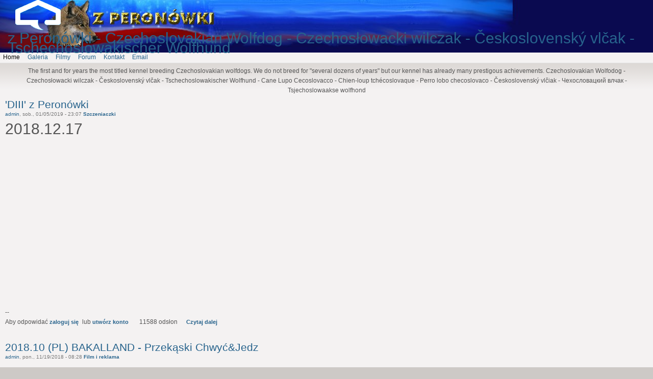

--- FILE ---
content_type: text/html; charset=utf-8
request_url: http://czechoslovakianwolfdog.com/site/pl/node?page=4
body_size: 3869
content:
<!DOCTYPE html PUBLIC "-//W3C//DTD XHTML 1.0 Strict//EN"
  "http://www.w3.org/TR/xhtml1/DTD/xhtml1-strict.dtd">
<html xmlns="http://www.w3.org/1999/xhtml" xml:lang="pl" lang="pl" dir="ltr">

<head>
<meta http-equiv="Content-Type" content="text/html; charset=utf-8" />
  <meta http-equiv="Content-Type" content="text/html; charset=utf-8" />
<link rel="alternate" type="application/rss+xml" title="z Peronówki - Czechoslovakian Wolfdog - Czechosłowacki wilczak - Československý vlčak - Tschechoslowakischer Wolfhund RSS" href="http://www.zperonowki.com/site/pl/rss.xml" />
<link rel="shortcut icon" href="/site/themes/waffles/favicon.ico" type="image/x-icon" />
<script type="text/javascript" src="http://www.google.com/jsapi"></script>
<script type="text/javascript" src="http://x.translateth.is/translate-this.js"></script>
  <title>z Peronówki - Czechoslovakian Wolfdog - Czechosłowacki wilczak - Československý vlčak - Tschechoslowakischer Wolfhund | Breeding high quality Czechoslovakian Wolfdogs for work and shows.</title>
  <link type="text/css" rel="stylesheet" media="all" href="/site/sites/default/files/css/css_1cc328c0036360348f9e24fbb5fd6948.css" />
  <script type="text/javascript" src="/site/sites/default/files/js/js_94386108d0f0b637c2ecbe3a88fba021.js"></script>
<script type="text/javascript">
<!--//--><![CDATA[//><!--
jQuery.extend(Drupal.settings, { "basePath": "/site/", "langDropdown": { "jsWidget": { "visibleRows": 5, "rowHeight": 23, "animStyle": "slideDown", "mainCSS": "dd_after" } }, "CToolsUrlIsAjaxTrusted": { "/site/pl/node?page=4": true, "/site/pl/node?destination=node%3Fpage%3D4": true } });
//--><!]]>
</script>
<script type="text/javascript">
<!--//--><![CDATA[//><!--
var jq = jQuery.noConflict();
//--><!]]>
</script>
<script type="text/javascript">
<!--//--><![CDATA[//><!--
var base_path = "http://www.zperonowki.com/site/";
//--><!]]>
</script>
<script type="text/javascript">
<!--//--><![CDATA[//><!--
TranslateThis({
    undoText : 'Undo &raquo;',panelText : 'Translate into:',moreText : '36 more languages &raquo;',busyText : 'Translating page...',cancelText : 'cancel'
  });
//--><!]]>
</script>
  <script type="text/javascript"> </script>
</head>
<body class="front not-logged-in page-node no-sidebars i18n-pl">
  <div id="page">
    <div id="header">
      <div id="logo-title">

                  <a href="/site/pl" title="Strona główna" rel="home" id="logo">
            <img src="/site/themes/waffles/logo.png" alt="Strona główna" />
          </a>
        
        <div id="name-and-slogan">
                      <h1 id="site-name">
              <a href="/site/pl" title="Strona główna" rel="home"><span>z Peronówki - Czechoslovakian Wolfdog - Czechosłowacki wilczak - Československý vlčak - Tschechoslowakischer Wolfhund</span></a>
            </h1>
          
                  </div> <!-- /name-and-slogan -->
      </div> <!-- /logo-title -->

      
      
    </div> <!-- /header -->

    <div id="container" class="clear-block">

      <div id="navigation" class="menu withprimary ">
                  <div id="primary" class="clear-block">
            <ul class="links primary-links"><li class="menu-290 active-trail first active"><a href="/site/pl" title="" class="active">Home</a></li>
<li class="menu-208"><a href="/site/pl/gallery" title="">Galeria</a></li>
<li class="menu-253"><a href="/site/pl/taxonomy/term/177" title="">Filmy</a></li>
<li class="menu-185"><a href="/site/pl/forum" title="">Forum</a></li>
<li class="menu-291"><a href="/site/pl/taxonomy/term/191" title="">Kontakt</a></li>
<li class="menu-161 last"><a href="/site/pl/contact" title="">Email</a></li>
</ul>          </div>
        
              </div> <!-- /navigation -->

      
      <div id="main" class="column"><div id="main-squeeze">
                <div id="mission">The first and for years the most titled kennel breeding Czechoslovakian wolfdogs. We do not breed for "several dozens of years" but our kennel has already many prestigous achievements.

Czechoslovakian Wolfodog - Czechosłowacki wilczak - Československý vlčak - Tschechoslowakischer Wolfhund - Cane Lupo Cecoslovacco - Chien-loup tchécoslovaque - Perro lobo checoslovaco - Československý vlčiak - Чехословацкий влчак - Tsjechoslowaakse wolfhond</div>
        <div id="content">
                                                  <div id="content-content" class="clear-block">
            <div id="node-5394" class="node clear-block">


  <h2><a href="/site/pl/node/5394" title="&#039;DIII&#039; z Peronówki">&#039;DIII&#039; z Peronówki</a></h2>

  <div class="meta">
      <span class="submitted"><a href="/site/pl/user/1" title="Wyświetla profil użytkownika.">admin</a>, sob., 01/05/2019 - 23:07</span>
  
      <div class="terms terms-inline"><ul class="links inline"><li class="taxonomy_term_182 first last"><a href="/site/pl/taxonomy/term/182" rel="tag" title="">Szczeniaczki</a></li>
</ul></div>
    </div>

  <div class="content">
     <p><h1 id="watch-headline-title">
    <span dir="ltr" id="eow-title" title="2018.12.17 - 'DIII' z Peronówki">2018.12.17</span></h1>
</p><p><iframe width="560" height="315" src="" frameborder="0" allow="autoplay; encrypted-media" allowfullscreen></iframe><br /></p>-- <br />   </div>

  <ul class="links inline"><li class="comment_forbidden first"><span>Aby odpowidać <a href="/site/pl/user/login?destination=comment%2Freply%2F5394%23comment-form">zaloguj się</a> lub <a href="/site/pl/user/register?destination=comment%2Freply%2F5394%23comment-form">utwórz konto</a></span></li>
<li class="statistics_counter"><span>11588 odsłon</span></li>
<li class="node_read_more last"><a href="/site/pl/node/5394" title="Wyświetla dalszą część wpisu &#039;DIII&#039; z Peronówki.">Czytaj dalej</a></li>
</ul></div><div id="node-5384" class="node clear-block">


  <h2><a href="/site/pl/node/5384" title="2018.10 (PL)  BAKALLAND - Przekąski Chwyć&amp;Jedz">2018.10 (PL)  BAKALLAND - Przekąski Chwyć&amp;Jedz</a></h2>

  <div class="meta">
      <span class="submitted"><a href="/site/pl/user/1" title="Wyświetla profil użytkownika.">admin</a>, pon., 11/19/2018 - 08:28</span>
  
      <div class="terms terms-inline"><ul class="links inline"><li class="taxonomy_term_185 first last"><a href="/site/pl/taxonomy/term/185" rel="tag" title="">Film i reklama</a></li>
</ul></div>
    </div>

  <div class="content">
     <p><iframe width="560" height="315" src="https://www.youtube.com/embed/3GmuYjbJCHE" frameborder="0" allow="accelerometer; autoplay; clipboard-write; encrypted-media; gyroscope; picture-in-picture" allowfullscreen></iframe><br />Nybbas II z Peronówki</p><br />   </div>

  <ul class="links inline"><li class="comment_forbidden first"><span>Aby odpowidać <a href="/site/pl/user/login?destination=comment%2Freply%2F5384%23comment-form">zaloguj się</a> lub <a href="/site/pl/user/register?destination=comment%2Freply%2F5384%23comment-form">utwórz konto</a></span></li>
<li class="statistics_counter last"><span>12919 odsłon</span></li>
</ul></div><div id="node-5383" class="node clear-block">


  <h2><a href="/site/pl/node/5383" title="2018.08 (PL)  FREEDOM-WOLF EDITION - by Martyna Wojciechowska">2018.08 (PL)  FREEDOM-WOLF EDITION - by Martyna Wojciechowska</a></h2>

  <div class="meta">
      <span class="submitted"><a href="/site/pl/user/1" title="Wyświetla profil użytkownika.">admin</a>, wt., 08/14/2018 - 16:44</span>
  
      <div class="terms terms-inline"><ul class="links inline"><li class="taxonomy_term_185 first last"><a href="/site/pl/taxonomy/term/185" rel="tag" title="">Film i reklama</a></li>
</ul></div>
    </div>

  <div class="content">
     <p><iframe width="560" height="315" src="https://www.youtube.com/embed/HDprGR042O0" frameborder="0" allow="autoplay; encrypted-media" allowfullscreen></iframe><br />Jabberwock z Peronówki & Morrigan z Peronówki & Anarchia Lalinok</p><br />   </div>

  <ul class="links inline"><li class="comment_forbidden first"><span>Aby odpowidać <a href="/site/pl/user/login?destination=comment%2Freply%2F5383%23comment-form">zaloguj się</a> lub <a href="/site/pl/user/register?destination=comment%2Freply%2F5383%23comment-form">utwórz konto</a></span></li>
<li class="statistics_counter last"><span>12449 odsłon</span></li>
</ul></div><div id="node-5380" class="node clear-block">


  <h2><a href="/site/pl/node/5380" title="2018.06 (DE)  POWERWOLF - Fire &amp; Forgive">2018.06 (DE)  POWERWOLF - Fire &amp; Forgive</a></h2>

  <div class="meta">
      <span class="submitted"><a href="/site/pl/user/164" title="Wyświetla profil użytkownika.">Gia</a>, pon., 06/25/2018 - 17:13</span>
  
      <div class="terms terms-inline"><ul class="links inline"><li class="taxonomy_term_308 first"><a href="/site/pl/taxonomy/term/308" rel="tag" title="K-lee Vornja z Peronówki">K-lee Vornja</a></li>
<li class="taxonomy_term_185 last"><a href="/site/pl/taxonomy/term/185" rel="tag" title="">Film i reklama</a></li>
</ul></div>
    </div>

  <div class="content">
     <p><iframe width="560" height="315" src="https://www.youtube.com/embed/Xmr6iscmd1g" frameborder="0" allow="autoplay; encrypted-media" allowfullscreen></iframe><br />K-lee Vornja z Peronówki</p><br />   </div>

  <ul class="links inline"><li class="comment_forbidden first"><span>Aby odpowidać <a href="/site/pl/user/login?destination=comment%2Freply%2F5380%23comment-form">zaloguj się</a> lub <a href="/site/pl/user/register?destination=comment%2Freply%2F5380%23comment-form">utwórz konto</a></span></li>
<li class="statistics_counter last"><span>13057 odsłon</span></li>
</ul></div><div id="node-5379" class="node clear-block">


  <h2><a href="/site/pl/node/5379" title="2018.06 (PL) Blue Cafe - Niebo">2018.06 (PL) Blue Cafe - Niebo</a></h2>

  <div class="meta">
      <span class="submitted"><a href="/site/pl/user/164" title="Wyświetla profil użytkownika.">Gia</a>, pon., 06/25/2018 - 15:17</span>
  
      <div class="terms terms-inline"><ul class="links inline"><li class="taxonomy_term_308 first"><a href="/site/pl/taxonomy/term/308" rel="tag" title="K-lee Vornja z Peronówki">K-lee Vornja</a></li>
<li class="taxonomy_term_185 last"><a href="/site/pl/taxonomy/term/185" rel="tag" title="">Film i reklama</a></li>
</ul></div>
    </div>

  <div class="content">
     <p><iframe width="560" height="315" src="https://www.youtube.com/embed/EO7Km2Nb0Ig" frameborder="0" allow="autoplay; encrypted-media" allowfullscreen></iframe><br />K-lee Vornja z Peronówki</p><br />   </div>

  <ul class="links inline"><li class="comment_forbidden first"><span>Aby odpowidać <a href="/site/pl/user/login?destination=comment%2Freply%2F5379%23comment-form">zaloguj się</a> lub <a href="/site/pl/user/register?destination=comment%2Freply%2F5379%23comment-form">utwórz konto</a></span></li>
<li class="statistics_counter last"><span>12263 odsłony</span></li>
</ul></div><div id="node-5369" class="node clear-block">


  <h2><a href="/site/pl/node/5369" title="&#039;CIII&#039; z Peronówki">&#039;CIII&#039; z Peronówki</a></h2>

  <div class="meta">
      <span class="submitted"><a href="/site/pl/user/1" title="Wyświetla profil użytkownika.">admin</a>, czw., 05/10/2018 - 16:10</span>
  
      <div class="terms terms-inline"><ul class="links inline"><li class="taxonomy_term_182 first last"><a href="/site/pl/taxonomy/term/182" rel="tag" title="">Szczeniaczki</a></li>
</ul></div>
    </div>

  <div class="content">
     <p><h1 id="watch-headline-title">
    <span dir="ltr" id="eow-title" title="2018.05.05 - 'CIII' z Peronówki">2018.05.05</span></h1>
</p><p><iframe width="560" height="315" src="https://www.youtube.com/embed/0esEji0W6nA" frameborder="0" allow="autoplay; encrypted-media" allowfullscreen></iframe><br /></p>Chowaniec III & Czernebok III z Peronówki<br />   </div>

  <ul class="links inline"><li class="comment_forbidden first"><span>Aby odpowidać <a href="/site/pl/user/login?destination=comment%2Freply%2F5369%23comment-form">zaloguj się</a> lub <a href="/site/pl/user/register?destination=comment%2Freply%2F5369%23comment-form">utwórz konto</a></span></li>
<li class="statistics_counter"><span>12724 odsłony</span></li>
<li class="node_read_more last"><a href="/site/pl/node/5369" title="Wyświetla dalszą część wpisu &#039;CIII&#039; z Peronówki.">Czytaj dalej</a></li>
</ul></div><div id="node-5368" class="node clear-block">


  <h2><a href="/site/pl/node/5368" title="2010.02 (PL) Mokosh - Elwira Głowacz">2010.02 (PL) Mokosh - Elwira Głowacz</a></h2>

  <div class="meta">
      <span class="submitted"><a href="/site/pl/user/111752" title="Wyświetla profil użytkownika.">fraxinia</a>, sob., 02/24/2018 - 08:25</span>
  
      <div class="terms terms-inline"><ul class="links inline"><li class="taxonomy_term_185 first last"><a href="/site/pl/taxonomy/term/185" rel="tag" title="">Film i reklama</a></li>
</ul></div>
    </div>

  <div class="content">
     <p><iframe width="560" height="315" src="https://www.youtube.com/embed/GHRGXQ0Sn_g" frameborder="0" allow="autoplay; encrypted-media" allowfullscreen></iframe><br />Nyja II z Peronówki</p><br />   </div>

  <ul class="links inline"><li class="comment_forbidden first"><span>Aby odpowidać <a href="/site/pl/user/login?destination=comment%2Freply%2F5368%23comment-form">zaloguj się</a> lub <a href="/site/pl/user/register?destination=comment%2Freply%2F5368%23comment-form">utwórz konto</a></span></li>
<li class="statistics_counter last"><span>12930 odsłon</span></li>
</ul></div><div id="node-5361" class="node clear-block">


  <h2><a href="/site/pl/node/5361" title="&#039;BIII&#039; z Peronówki">&#039;BIII&#039; z Peronówki</a></h2>

  <div class="meta">
      <span class="submitted"><a href="/site/pl/user/1" title="Wyświetla profil użytkownika.">admin</a>, sob., 02/17/2018 - 12:55</span>
  
      <div class="terms terms-inline"><ul class="links inline"><li class="taxonomy_term_182 first last"><a href="/site/pl/taxonomy/term/182" rel="tag" title="">Szczeniaczki</a></li>
</ul></div>
    </div>

  <div class="content">
     <p><h1 id="watch-headline-title">
    <span dir="ltr" id="eow-title" title="2018.02.16 - 'BIII' z Peronówki">2018.02.16</span></h1>
</p><p><iframe width="560" height="315" src="https://www.youtube.com/embed/CtLuogjTWGA" frameborder="0" allow="autoplay; encrypted-media" allowfullscreen></iframe><br /></p>Barstuk III & Boruta III z Peronówki  <br />   </div>

  <ul class="links inline"><li class="comment_forbidden first"><span>Aby odpowidać <a href="/site/pl/user/login?destination=comment%2Freply%2F5361%23comment-form">zaloguj się</a> lub <a href="/site/pl/user/register?destination=comment%2Freply%2F5361%23comment-form">utwórz konto</a></span></li>
<li class="statistics_counter"><span>15389 odsłon</span></li>
<li class="node_read_more last"><a href="/site/pl/node/5361" title="Wyświetla dalszą część wpisu &#039;BIII&#039; z Peronówki.">Czytaj dalej</a></li>
</ul></div><div id="node-5316" class="node clear-block">


  <h2><a href="/site/pl/node/5316" title="&#039;ŻII&#039; z Peronówki">&#039;ŻII&#039; z Peronówki</a></h2>

  <div class="meta">
      <span class="submitted"><a href="/site/pl/user/1" title="Wyświetla profil użytkownika.">admin</a>, pt., 02/16/2018 - 17:39</span>
  
      <div class="terms terms-inline"><ul class="links inline"><li class="taxonomy_term_182 first last"><a href="/site/pl/taxonomy/term/182" rel="tag" title="">Szczeniaczki</a></li>
</ul></div>
    </div>

  <div class="content">
     <p><h1 id="watch-headline-title">
    <span dir="ltr" id="eow-title" title="2018.02.16 - 'ZII' z Peronówki">2018.02.16</span></h1>
</p><p><iframe width="560" height="315" src="https://www.youtube.com/embed/GX0eqDQ-fus" frameborder="0" allow="autoplay; encrypted-media" allowfullscreen></iframe><br /></p>Xipe & Żmij II & Żywiołak II z Peronówki  <br />   </div>

  <ul class="links inline"><li class="comment_forbidden first"><span>Aby odpowidać <a href="/site/pl/user/login?destination=comment%2Freply%2F5316%23comment-form">zaloguj się</a> lub <a href="/site/pl/user/register?destination=comment%2Freply%2F5316%23comment-form">utwórz konto</a></span></li>
<li class="statistics_counter"><span>16449 odsłon</span></li>
<li class="node_read_more last"><a href="/site/pl/node/5316" title="Wyświetla dalszą część wpisu &#039;ŻII&#039; z Peronówki.">Czytaj dalej</a></li>
</ul></div><div id="node-5367" class="node clear-block">


  <h2><a href="/site/pl/node/5367" title="2018.01.21- Wiłka Saba II z Peronówki">2018.01.21- Wiłka Saba II z Peronówki</a></h2>

  <div class="meta">
      <span class="submitted"><a href="/site/pl/user/111781" title="Wyświetla profil użytkownika.">Bobo</a>, ndz., 01/21/2018 - 20:21</span>
  
      <div class="terms terms-inline"><ul class="links inline"><li class="taxonomy_term_179 first last"><a href="/site/pl/taxonomy/term/179" rel="tag" title="">W domu</a></li>
</ul></div>
    </div>

  <div class="content">
     <p></p><p><iframe width="560" height="315" src="https://www.youtube.com/embed/xzB8R5SCUwY" frameborder="0" allow="autoplay; encrypted-media" allowfullscreen></iframe><br /></p>Wiłka Saba II z Peronówki<br />   </div>

  <ul class="links inline"><li class="comment_forbidden first"><span>Aby odpowidać <a href="/site/pl/user/login?destination=comment%2Freply%2F5367%23comment-form">zaloguj się</a> lub <a href="/site/pl/user/register?destination=comment%2Freply%2F5367%23comment-form">utwórz konto</a></span></li>
<li class="statistics_counter"><span>12770 odsłon</span></li>
<li class="node_read_more last"><a href="/site/pl/node/5367" title="Wyświetla dalszą część wpisu 2018.01.21- Wiłka Saba II z Peronówki.">Czytaj dalej</a></li>
</ul></div><div class="item-list"><ul class="pager"><li class="pager-first first"><a href="/site/pl/node" title="Przejdź do pierwszej strony" class="active">« pierwsza</a></li>
<li class="pager-previous"><a href="/site/pl/node?page=3" title="Przejdź do poprzedniej strony" class="active">‹ poprzednia</a></li>
<li class="pager-item"><a href="/site/pl/node" title="Przejdź do strony 1" class="active">1</a></li>
<li class="pager-item"><a href="/site/pl/node?page=1" title="Przejdź do strony 2" class="active">2</a></li>
<li class="pager-item"><a href="/site/pl/node?page=2" title="Przejdź do strony 3" class="active">3</a></li>
<li class="pager-item"><a href="/site/pl/node?page=3" title="Przejdź do strony 4" class="active">4</a></li>
<li class="pager-current">5</li>
<li class="pager-item"><a href="/site/pl/node?page=5" title="Przejdź do strony 6" class="active">6</a></li>
<li class="pager-item"><a href="/site/pl/node?page=6" title="Przejdź do strony 7" class="active">7</a></li>
<li class="pager-item"><a href="/site/pl/node?page=7" title="Przejdź do strony 8" class="active">8</a></li>
<li class="pager-item"><a href="/site/pl/node?page=8" title="Przejdź do strony 9" class="active">9</a></li>
<li class="pager-ellipsis">…</li>
<li class="pager-next"><a href="/site/pl/node?page=5" title="Przejdź do następnej strony" class="active">następna ›</a></li>
<li class="pager-last last"><a href="/site/pl/node?page=95" title="Przejdź do ostatniej strony" class="active">ostatnia »</a></li>
</ul></div>          </div> <!-- /content-content -->
          <a href="http://www.zperonowki.com/site/pl/rss.xml" class="feed-icon"><img src="/site/misc/feed.png" alt="Subskrybuje zawartość" title="z Peronówki - Czechoslovakian Wolfdog - Czechosłowacki wilczak - Československý vlčak - Tschechoslowakischer Wolfhund RSS" width="16" height="16" /></a>        </div> <!-- /content -->

      </div></div> <!-- /main-squeeze /main -->

      
    </div> <!-- /container -->

    <div id="footer-wrapper">
      <div id="footer">
        Copyright (c) 1998-2013 zperonowki.pl All Rights Reserved.              </div> <!-- /footer -->
    </div> <!-- /footer-wrapper -->

    
  </div> <!-- /page -->

</body>
</html>


--- FILE ---
content_type: text/css
request_url: http://czechoslovakianwolfdog.com/site/sites/default/files/css/css_1cc328c0036360348f9e24fbb5fd6948.css
body_size: 11144
content:

.poll .bar{height:1em;margin:1px 0;background-color:#ddd;}.poll .bar .foreground{background-color:#000;height:1em;float:left;}.poll .links{text-align:center;}.poll .percent{text-align:right;}.poll .total{text-align:center;}.poll .vote-form{text-align:center;}.poll .vote-form .choices{text-align:left;margin:0 auto;display:table;}.poll .vote-form .choices .title{font-weight:bold;}.node-form #edit-poll-more{margin:0;}td.poll-chtext{width:80%;}td.poll-chvotes .form-text{width:85%;}


fieldset{margin-bottom:1em;padding:.5em;}form{margin:0;padding:0;}hr{height:1px;border:1px solid gray;}img{border:0;}table{border-collapse:collapse;}th{text-align:left;padding-right:1em;border-bottom:3px solid #ccc;}.clear-block:after{content:".";display:block;height:0;clear:both;visibility:hidden;}.clear-block{display:inline-block;}/*_\*/
* html .clear-block{height:1%;}.clear-block{display:block;}/* End hide from IE-mac */



body.drag{cursor:move;}th.active img{display:inline;}tr.even,tr.odd{background-color:#eee;border-bottom:1px solid #ccc;padding:0.1em 0.6em;}tr.drag{background-color:#fffff0;}tr.drag-previous{background-color:#ffd;}td.active{background-color:#ddd;}td.checkbox,th.checkbox{text-align:center;}tbody{border-top:1px solid #ccc;}tbody th{border-bottom:1px solid #ccc;}thead th{text-align:left;padding-right:1em;border-bottom:3px solid #ccc;}.breadcrumb{padding-bottom:.5em}div.indentation{width:20px;height:1.7em;margin:-0.4em 0.2em -0.4em -0.4em;padding:0.42em 0 0.42em 0.6em;float:left;}div.tree-child{background:url(/site/misc/tree.png) no-repeat 11px center;}div.tree-child-last{background:url(/site/misc/tree-bottom.png) no-repeat 11px center;}div.tree-child-horizontal{background:url(/site/misc/tree.png) no-repeat -11px center;}.error{color:#e55;}div.error{border:1px solid #d77;}div.error,tr.error{background:#fcc;color:#200;padding:2px;}.warning{color:#e09010;}div.warning{border:1px solid #f0c020;}div.warning,tr.warning{background:#ffd;color:#220;padding:2px;}.ok{color:#008000;}div.ok{border:1px solid #00aa00;}div.ok,tr.ok{background:#dfd;color:#020;padding:2px;}.item-list .icon{color:#555;float:right;padding-left:0.25em;clear:right;}.item-list .title{font-weight:bold;}.item-list ul{margin:0 0 0.75em 0;padding:0;}.item-list ul li{margin:0 0 0.25em 1.5em;padding:0;list-style:disc;}ol.task-list li.active{font-weight:bold;}.form-item{margin-top:1em;margin-bottom:1em;}tr.odd .form-item,tr.even .form-item{margin-top:0;margin-bottom:0;white-space:nowrap;}tr.merge-down,tr.merge-down td,tr.merge-down th{border-bottom-width:0 !important;}tr.merge-up,tr.merge-up td,tr.merge-up th{border-top-width:0 !important;}.form-item input.error,.form-item textarea.error,.form-item select.error{border:2px solid red;}.form-item .description{font-size:0.85em;}.form-item label{display:block;font-weight:bold;}.form-item label.option{display:inline;font-weight:normal;}.form-checkboxes,.form-radios{margin:1em 0;}.form-checkboxes .form-item,.form-radios .form-item{margin-top:0.4em;margin-bottom:0.4em;}.marker,.form-required{color:#f00;}.more-link{text-align:right;}.more-help-link{font-size:0.85em;text-align:right;}.nowrap{white-space:nowrap;}.item-list .pager{clear:both;text-align:center;}.item-list .pager li{background-image:none;display:inline;list-style-type:none;padding:0.5em;}.pager-current{font-weight:bold;}.tips{margin-top:0;margin-bottom:0;padding-top:0;padding-bottom:0;font-size:0.9em;}dl.multiselect dd.b,dl.multiselect dd.b .form-item,dl.multiselect dd.b select{font-family:inherit;font-size:inherit;width:14em;}dl.multiselect dd.a,dl.multiselect dd.a .form-item{width:10em;}dl.multiselect dt,dl.multiselect dd{float:left;line-height:1.75em;padding:0;margin:0 1em 0 0;}dl.multiselect .form-item{height:1.75em;margin:0;}.container-inline div,.container-inline label{display:inline;}ul.primary{border-collapse:collapse;padding:0 0 0 1em;white-space:nowrap;list-style:none;margin:5px;height:auto;line-height:normal;border-bottom:1px solid #bbb;}ul.primary li{display:inline;}ul.primary li a{background-color:#ddd;border-color:#bbb;border-width:1px;border-style:solid solid none solid;height:auto;margin-right:0.5em;padding:0 1em;text-decoration:none;}ul.primary li.active a{background-color:#fff;border:1px solid #bbb;border-bottom:#fff 1px solid;}ul.primary li a:hover{background-color:#eee;border-color:#ccc;border-bottom-color:#eee;}ul.secondary{border-bottom:1px solid #bbb;padding:0.5em 1em;margin:5px;}ul.secondary li{display:inline;padding:0 1em;border-right:1px solid #ccc;}ul.secondary a{padding:0;text-decoration:none;}ul.secondary a.active{border-bottom:4px solid #999;}#autocomplete{position:absolute;border:1px solid;overflow:hidden;z-index:100;}#autocomplete ul{margin:0;padding:0;list-style:none;}#autocomplete li{background:#fff;color:#000;white-space:pre;cursor:default;}#autocomplete li.selected{background:#0072b9;color:#fff;}html.js input.form-autocomplete{background-image:url(/site/misc/throbber.gif);background-repeat:no-repeat;background-position:100% 2px;}html.js input.throbbing{background-position:100% -18px;}html.js fieldset.collapsed{border-bottom-width:0;border-left-width:0;border-right-width:0;margin-bottom:0;height:1em;}html.js fieldset.collapsed *{display:none;}html.js fieldset.collapsed legend{display:block;}html.js fieldset.collapsible legend a{padding-left:15px;background:url(/site/misc/menu-expanded.png) 5px 75% no-repeat;}html.js fieldset.collapsed legend a{background-image:url(/site/misc/menu-collapsed.png);background-position:5px 50%;}* html.js fieldset.collapsed legend,* html.js fieldset.collapsed legend *,* html.js fieldset.collapsed table *{display:inline;}html.js fieldset.collapsible{position:relative;}html.js fieldset.collapsible legend a{display:block;}html.js fieldset.collapsible .fieldset-wrapper{overflow:auto;}.resizable-textarea{width:95%;}.resizable-textarea .grippie{height:9px;overflow:hidden;background:#eee url(/site/misc/grippie.png) no-repeat center 2px;border:1px solid #ddd;border-top-width:0;cursor:s-resize;}html.js .resizable-textarea textarea{margin-bottom:0;width:100%;display:block;}.draggable a.tabledrag-handle{cursor:move;float:left;height:1.7em;margin:-0.4em 0 -0.4em -0.5em;padding:0.42em 1.5em 0.42em 0.5em;text-decoration:none;}a.tabledrag-handle:hover{text-decoration:none;}a.tabledrag-handle .handle{margin-top:4px;height:13px;width:13px;background:url(/site/misc/draggable.png) no-repeat 0 0;}a.tabledrag-handle-hover .handle{background-position:0 -20px;}.joined + .grippie{height:5px;background-position:center 1px;margin-bottom:-2px;}.teaser-checkbox{padding-top:1px;}div.teaser-button-wrapper{float:right;padding-right:5%;margin:0;}.teaser-checkbox div.form-item{float:right;margin:0 5% 0 0;padding:0;}textarea.teaser{display:none;}html.js .no-js{display:none;}.progress{font-weight:bold;}.progress .bar{background:#fff url(/site/misc/progress.gif);border:1px solid #00375a;height:1.5em;margin:0 0.2em;}.progress .filled{background:#0072b9;height:1em;border-bottom:0.5em solid #004a73;width:0%;}.progress .percentage{float:right;}.progress-disabled{float:left;}.ahah-progress{float:left;}.ahah-progress .throbber{width:15px;height:15px;margin:2px;background:transparent url(/site/misc/throbber.gif) no-repeat 0px -18px;float:left;}tr .ahah-progress .throbber{margin:0 2px;}.ahah-progress-bar{width:16em;}#first-time strong{display:block;padding:1.5em 0 .5em;}tr.selected td{background:#ffc;}table.sticky-header{margin-top:0;background:#fff;}#clean-url.install{display:none;}html.js .js-hide{display:none;}#system-modules div.incompatible{font-weight:bold;}#system-themes-form div.incompatible{font-weight:bold;}span.password-strength{visibility:hidden;}input.password-field{margin-right:10px;}div.password-description{padding:0 2px;margin:4px 0 0 0;font-size:0.85em;max-width:500px;}div.password-description ul{margin-bottom:0;}.password-parent{margin:0 0 0 0;}input.password-confirm{margin-right:10px;}.confirm-parent{margin:5px 0 0 0;}span.password-confirm{visibility:hidden;}span.password-confirm span{font-weight:normal;}

ul.menu{list-style:none;border:none;text-align:left;}ul.menu li{margin:0 0 0 0.5em;}li.expanded{list-style-type:circle;list-style-image:url(/site/misc/menu-expanded.png);padding:0.2em 0.5em 0 0;margin:0;}li.collapsed{list-style-type:disc;list-style-image:url(/site/misc/menu-collapsed.png);padding:0.2em 0.5em 0 0;margin:0;}li.leaf{list-style-type:square;list-style-image:url(/site/misc/menu-leaf.png);padding:0.2em 0.5em 0 0;margin:0;}li a.active{color:#000;}td.menu-disabled{background:#ccc;}ul.links{margin:0;padding:0;}ul.links.inline{display:inline;}ul.links li{display:inline;list-style-type:none;padding:0 0.5em;}.block ul{margin:0;padding:0 0 0.25em 1em;}

#permissions td.module{font-weight:bold;}#permissions td.permission{padding-left:1.5em;}#access-rules .access-type,#access-rules .rule-type{margin-right:1em;float:left;}#access-rules .access-type .form-item,#access-rules .rule-type .form-item{margin-top:0;}#access-rules .mask{clear:both;}#user-login-form{text-align:center;}#user-admin-filter ul{list-style-type:none;padding:0;margin:0;width:100%;}#user-admin-buttons{float:left;margin-left:0.5em;clear:right;}#user-admin-settings fieldset .description{font-size:0.85em;padding-bottom:.5em;}.profile{clear:both;margin:1em 0;}.profile .picture{float:right;margin:0 1em 1em 0;}.profile h3{border-bottom:1px solid #ccc;}.profile dl{margin:0 0 1.5em 0;}.profile dt{margin:0 0 0.2em 0;font-weight:bold;}.profile dd{margin:0 0 1em 0;}



html.js .activity-comments-hide-comments .activity-comment-hidden{display:none;}.activity-comment-show-all{border-bottom:solid 2px #FFFFFF;display:none;padding-left:.5em;}.activity-comments-hide-comments .activity-comment-show-all-processed{display:block;}.activity_comment-comment-form{width:270px;background-color:#ECEFF5;}.item-list ul.activity-comment-list li{background-image:none;border-bottom:solid 2px #FFFFFF;margin:0;}.activity-comments-meta{font-size:smaller;}.activity_comment-comment-form .form-item{padding-left:.5em;}.activity-comments-meta div{display:inline;}.activity_comment-comment-form .form-submit{float:right;margin-right:.5em;}.activity-comment-text{color:#999;width:255px;}.activity-comment-onerow .activity-comment-text{height:20px!important;}.activity-comment-onerow .form-submit{display:none;}


.field .field-label,.field .field-label-inline,.field .field-label-inline-first{font-weight:bold;}.field .field-label-inline,.field .field-label-inline-first{display:inline;}.field .field-label-inline{visibility:hidden;}.node-form .content-multiple-table td.content-multiple-drag{width:30px;padding-right:0;}.node-form .content-multiple-table td.content-multiple-drag a.tabledrag-handle{padding-right:.5em;}.node-form .content-add-more .form-submit{margin:0;}.content-multiple-remove-button{display:block;float:right;height:14px;width:16px;margin:2px 0 1px 0;padding:0;background:transparent url(/site/sites/all/modules/cck/images/remove.png) no-repeat 0 0;border-bottom:#C2C9CE 1px solid;border-right:#C2C9CE 1px solid;}.content-multiple-remove-button:hover{background-position:0 -14px;}.content-multiple-removed-row .content-multiple-remove-button{background-position:0 -28px;}.content-multiple-removed-row .content-multiple-remove-button:hover{background-position:0 -42px;}html.js .content-multiple-removed-row{background-color:#ffffcc;}.content-multiple-weight-header,.content-multiple-remove-header,.content-multiple-remove-cell,.content-multiple-table td.delta-order{text-align:center;}html.js .content-multiple-weight-header,html.js .content-multiple-remove-header span,html.js .content-multiple-table td.delta-order,html.js .content-multiple-remove-checkbox{display:none;}.node-form .number{display:inline;width:auto;}.node-form .text{width:auto;}.form-item #autocomplete .reference-autocomplete{white-space:normal;}.form-item #autocomplete .reference-autocomplete label{display:inline;font-weight:normal;}#content-field-overview-form .advanced-help-link,#content-display-overview-form .advanced-help-link{margin:4px 4px 0 0;}#content-field-overview-form .label-group,#content-display-overview-form .label-group,#content-copy-export-form .label-group{font-weight:bold;}table#content-field-overview .label-add-new-field,table#content-field-overview .label-add-existing-field,table#content-field-overview .label-add-new-group{float:left;}table#content-field-overview tr.content-add-new .tabledrag-changed{display:none;}table#content-field-overview tr.content-add-new .description{margin-bottom:0;}table#content-field-overview .content-new{font-weight:bold;padding-bottom:.5em;}.advanced-help-topic h3,.advanced-help-topic h4,.advanced-help-topic h5,.advanced-help-topic h6{margin:1em 0 .5em 0;}.advanced-help-topic dd{margin-bottom:.5em;}.advanced-help-topic span.code{background-color:#EDF1F3;font-family:"Bitstream Vera Sans Mono",Monaco,"Lucida Console",monospace;font-size:0.9em;padding:1px;}.advanced-help-topic .content-border{border:1px solid #AAA}
.ctools-locked{color:red;border:1px solid red;padding:1em;}.ctools-owns-lock{background:#FFFFDD none repeat scroll 0 0;border:1px solid #F0C020;padding:1em;}a.ctools-ajaxing,input.ctools-ajaxing,button.ctools-ajaxing,select.ctools-ajaxing{padding-right:18px !important;background:url(/site/sites/all/modules/ctools/images/status-active.gif) right center no-repeat;}div.ctools-ajaxing{float:left;width:18px;background:url(/site/sites/all/modules/ctools/images/status-active.gif) center center no-repeat;}

.node-unpublished{background-color:#fff4f4;}.preview .node{background-color:#ffffea;}#node-admin-filter ul{list-style-type:none;padding:0;margin:0;width:100%;}#node-admin-buttons{float:left;margin-left:0.5em;clear:right;}td.revision-current{background:#ffc;}.node-form .form-text{display:block;width:95%;}.node-form .container-inline .form-text{display:inline;width:auto;}.node-form .standard{clear:both;}.node-form textarea{display:block;width:95%;}.node-form .attachments fieldset{float:none;display:block;}.terms-inline{display:inline;}


.quote-msg{margin:1em 2em 1em 2em;padding:1em;border:1px solid #DDD;background-color:#F6F6F6;}.quote-author{display:block;font-weight:bold;margin:0 0 1em 0;}



#mc-canvas{width:220px;height:154px;background:#fff -9999px -9999px no-repeat;background-image:url(/site/sites/all/modules/secure_motion_captcha/motionCaptcha-shapes.jpg);}#mc-canvas.triangle{background-position:10px   10px}#mc-canvas.x{background-position:-200px   10px}#mc-canvas.rectangle{background-position:-400px   10px}#mc-canvas.circle{background-position:-600px   10px}#mc-canvas.check{background-position:10px -150px}#mc-canvas.caret{background-position:-200px -150px}#mc-canvas.zigzag{background-position:-400px -150px}#mc-canvas.arrow{background-position:-600px -150px}#mc-canvas.leftbracket{background-position:10px -300px}#mc-canvas.rightbracket{background-position:-200px -300px}#mc-canvas.v{background-position:-400px -300px}#mc-canvas.delete{background-position:-600px -300px}#mc-canvas.leftbrace{background-position:10px -450px}#mc-canvas.rightbrace{background-position:-200px -450px}#mc-canvas.star{background-position:-400px -450px}#mc-canvas.pigtail{background-position:-600px -450px}.mc-noselect{-webkit-user-select:none,-moz-user-select:none,user-select:none}

#mc-canvas{margin:20px;padding:1px;display:block;border:4px solid #433e45;-webkit-border-radius:4px;-moz-border-radius:4px;border-radius:4px;}#mc-canvas.mc-invalid{border:4px solid #aa4444;}#mc-canvas.mc-valid{border:4px solid #44aa44;}

.simplenews-subscription-filter .form-item{clear:both;line-height:1.75em;margin:0pt 1em 0pt 0pt;}.simplenews-subscription-filter .form-item label{float:left;width:12em;}.simplenews-subscription-filter .spacer{margin-left:12em;}.simplenews-subscription-filter .form-select,.simplenews-subscription-filter .form-text{width:14em;}.block-simplenews .issues-link,.block-simplenews .issues-list{margin-top:1em;}.block-simplenews .issues-list .newsletter-created{display:none;}

#forum .description{font-size:0.9em;margin:0.5em;}#forum td.created,#forum td.posts,#forum td.topics,#forum td.last-reply,#forum td.replies,#forum td.pager{white-space:nowrap;}#forum td.posts,#forum td.topics,#forum td.replies,#forum td.pager{text-align:center;}#forum tr td.forum{padding-left:25px;background-position:2px 2px;background-image:url(/site/misc/forum-default.png);background-repeat:no-repeat;}#forum tr.new-topics td.forum{background-image:url(/site/misc/forum-new.png);}#forum div.indent{margin-left:20px;}.forum-topic-navigation{padding:1em 0 0 3em;border-top:1px solid #888;border-bottom:1px solid #888;text-align:center;padding:0.5em;}.forum-topic-navigation .topic-previous{text-align:right;float:left;width:46%;}.forum-topic-navigation .topic-next{text-align:left;float:right;width:46%;}

div.fieldgroup{margin:.5em 0 1em 0;}div.fieldgroup .content{padding-left:1em;}
.views-exposed-form .views-exposed-widget{float:left;padding:.5em 1em 0 0;}.views-exposed-form .views-exposed-widget .form-submit{margin-top:1.6em;}.views-exposed-form .form-item,.views-exposed-form .form-submit{margin-top:0;margin-bottom:0;}.views-exposed-form label{font-weight:bold;}.views-exposed-widgets{margin-bottom:.5em;}.views-align-left{text-align:left;}.views-align-right{text-align:right;}.views-align-center{text-align:center;}html.js a.views-throbbing,html.js span.views-throbbing{background:url(/site/sites/all/modules/views/images/status-active.gif) no-repeat right center;padding-right:18px;}div.view div.views-admin-links{font-size:xx-small;margin-right:1em;margin-top:1em;}.block div.view div.views-admin-links{margin-top:0;}div.view div.views-admin-links ul{margin:0;padding:0;}div.view div.views-admin-links li{margin:0;padding:0 0 2px 0;z-index:201;}div.view div.views-admin-links li a{padding:0;margin:0;color:#ccc;}div.view div.views-admin-links li a:before{content:"[";}div.view div.views-admin-links li a:after{content:"]";}div.view div.views-admin-links-hover a,div.view div.views-admin-links:hover a{color:#000;}div.view div.views-admin-links-hover,div.view div.views-admin-links:hover{background:transparent;}div.view div.views-hide{display:none;}div.view div.views-hide-hover,div.view:hover div.views-hide{display:block;position:absolute;z-index:200;}div.view:hover div.views-hide{margin-top:-1.5em;}.views-view-grid tbody{border-top:none;}
#edit-lang-dropdown-select-wrapper{display:inline;}

.dd_after{text-align:left;background-color:#fff;font-family:Arial,Helvetica,sans-serif;font-size:12px;position:relative;}.dd_after .ddTitle{background:#f2f2f2;border:1px solid #c3c3c3;padding:3px;text-indent:0;cursor:default;overflow:hidden;height:16px;}.dd_after .ddTitle span.arrow{background:url(/site/sites/all/modules/lang_dropdown/msdropdown/dd_arrow.gif) no-repeat 0 0;float:right;display:inline-block;width:16px;height:16px;cursor:pointer;}.dd_after .ddTitle span.ddTitleText{text-indent:1px;overflow:hidden;line-height:16px;float:left;}.dd_after .ddTitle span.ddTitleText img{text-align:left;padding:0 0 0 4px;float:right;}.dd_after .ddTitle img.selected{padding:0 0 0 6px;vertical-align:top;}.dd_after .ddChild{position:absolute;border:1px solid #c3c3c3;border-top:none;display:none;margin:0;width:auto;overflow:auto;overflow-x:hidden !important;background-color:#ffffff;}.dd_after .ddChild .opta a,.dd_after .ddChild .opta a:visited{padding-left:10px;}.dd_after .ddChild a{display:block;padding:2px 6px 2px 0;text-decoration:none;color:#000;overflow:hidden;cursor:pointer;}.dd_after .ddChild a:hover{background-color:#66CCFF;}.dd_after .ddChild a img{border:0;padding:0 0 0 4px;vertical-align:middle;}.dd_after .ddChild a.selected{background-color:#66CCFF;}.dd_after .ddChild a span.ddTitleText{float:left;}.hidden{display:none;}.dd_after .borderTop{border-top:1px solid #c3c3c3 !important;}.dd_after .noBorderTop{border-top:none 0  !important;}.dd2_after{text-align:left;background-color:#fff;font-family:Arial,Helvetica,sans-serif;font-size:12px;position:relative;}.dd2_after .ddTitle{background:transparent url(/site/sites/all/modules/lang_dropdown/images/msDropDown.gif) no-repeat;padding:0 3px;text-indent:0;cursor:default;overflow:hidden;height:36px;}.dd2_after .ddTitle span.arrow{background:transparent url(/site/sites/all/modules/lang_dropdown/images/icon-arrow.gif) no-repeat 0 0;float:right;display:inline-block;width:27px;height:27px;cursor:pointer;top:5px;position:relative;right:2px;}.dd2_after .ddTitle span.ddTitleText{text-indent:1px;overflow:hidden;line-height:33px;font-family:Georgia,"Times New Roman",Times,serif;font-size:16px;font-weight:bold;color:#fff;}.dd2_after .ddTitle span.ddTitleText img{text-align:left;padding:0 2px 0 0;}.dd2_after .ddTitle img.selected{padding:0 2px 0 0;vertical-align:top;}.dd2_after .ddChild{position:absolute;border:1px solid #c3c3c3;border-top:none;display:none;margin:0;width:auto;overflow:auto;overflow-x:hidden !important;background-color:#ffffff;font-size:14px;}.dd2_after .ddChild .opta a,.dd2_after .ddChild .opta a:visited{padding-left:10px;}.dd2_after .ddChild a{display:block;padding:3px 0 3px 3px;text-decoration:none;color:#000;overflow:hidden;white-space:nowrap;cursor:pointer;}.dd2_after .ddChild a:hover{background-color:#66CCFF;}.dd2_after .ddChild a img{border:0;padding:0 2px 0 0;vertical-align:middle;}.dd2_after .ddChild a.selected{background-color:#66CCFF;}.dd2_after .borderTop{border-top:1px solid #c3c3c3  !important;}.dd2_after .noBorderTop{border-top:none 0  !important}.dd_after .ddChild a.sprite,.dd_after .ddChild a.sprite:visited{background-image:url(/site/sites/all/modules/lang_dropdown/icons/sprite.gif);background-repeat:no-repeat;padding-left:24px;}.dd_after .ddChild a.calendar,.dd_after .ddChild a.calendar:visited{background-position:0 -404px;}.dd_after .ddChild a.shoppingcart,.dd_after .ddChild a.shoppingcart:visited{background-position:0 -330px;}.dd_after .ddChild a.cd,.dd_after .ddChild a.cd:visited{background-position:0 -439px;}.dd_after .ddChild a.email,.dd_after .ddChild a.email:visited{background-position:0 -256px;}.dd_after .ddChild a.faq,.dd_after .ddChild a.faq:visited{background-position:0 -183px;}.dd_after .ddChild a.games,.dd_after .ddChild a.games:visited{background-position:0 -365px;}.dd_after .ddChild a.music,.dd_after .ddChild a.music:visited{background-position:0 -146px;}.dd_after .ddChild a.phone,.dd_after .ddChild a.phone:visited{background-position:0 -109px;}.dd_after .ddChild a.graph,.dd_after .ddChild a.graph:visited{background-position:0 -73px;}.dd_after .ddChild a.secured,.dd_after .ddChild a.secured:visited{background-position:0 -37px;}.dd_after .ddChild a.video,.dd_after .ddChild a.video:visited{background-position:0 0;}
div.edit-fsdlfkjviurn-wrapper{display:none;}




html,body,div,span,p,blockquote,pre,code,ul,ol,li,h1,h2,h3,h4,h5,h6,form,fieldset,legend,label,input,textarea,table,caption,tbody,tfoot,thead,tr,th,td{margin:0;padding:0;}:focus{outline:none;}img{border:0;margin:0;padding:0;}body{background:#cdc9c6;font-family:Tahoma,Verdana,Arial,Helvetica,sans-serif;font-size:75%;font-weight:normal;line-height:160%;}h1{font-size:2.5em;font-weight:normal;}h2{font-size:1.75em;font-weight:normal;}h3{font-size:1.25em;font-weight:bold;}h4{font-size:1.1em;font-weight:bold;}h5{font-size:1em;font-weight:bold;}h6{font-size:0.8em;font-weight:bold;}a{color:#27638C;margin:0;padding:0;text-decoration:none;}a:link,a:visited{color:#27638C;}a:hover,a:active{text-decoration:underline;color:#dd5800;}html{background:#cdc9c6;color:#555;}#page{background-color:#f4f2f2;margin:0 auto;width:100%;max-width:1290px;}p{font-size:1em;font-weight:normal;line-height:160%;margin:10px 0;}ul{margin:0.5em 0 1em;padding:0;}ol{margin:0.75em 0 1.25em;padding:0;}ol li,ul li{margin:0.4em 0 0.4em .5em;}ul.menu li,.item-list ul li{margin:0.15em 0 0.15em 0.5em;}ul.menu ul,.item-list ul ul{margin-left:0;}ol li,ul li,ul.menu li,.item-list ul li,li.leaf{margin:0.15em 0 0.15em 0;padding:0.2em 0 0 1.333em;}ul li,ul.menu li,.item-list ul li,li.leaf{background:url(/site/themes/waffles/images/raquo.png) no-repeat left 0.833em;list-style-image:none;list-style-type:none;}ol li{padding:0 0 .3em;margin-left:2em;}div.block ul{padding:0 0 3px;}ul.links li,ul.links.inline{background:transparent;}#user-login-form div.item-list ul li,div.terms ul li{list-style-type:none;margin:0;}html.js #user-login-form li.openid-processed,html.js #user-login li.openid-processed{font-weight:bold;list-style-type:none;margin:10px 0 0 -6px;padding-left:20px;padding-top:0.2em}#preface-wrapper div.block ul li{background:url(/site/themes/waffles/images/cyan-bullet.png) no-repeat left center;list-style-image:none;list-style-type:none;font-size:12px;color:#bdc6cd;padding-left:20px;margin:0px;line-height:16px;}#preface-wrapper div.block a{text-decoration:none;font-weight:normal;}#preface-wrapper div.block a:hover{text-decoration:underline;}#preface-wrapper div.block ol li{list-style-image:none;padding:2px 0;}body.layout-main-last #sidebar-last li.leaf,body.layout-main-last #sidebar-last ul.menu li,body.layout-main-last #sidebar-last .item-list ul li,#content-content .node ul li,#content-bottom  ul li{background:url(/site/themes/waffles/images/green-bullet.png) no-repeat left center;list-style-image:none;list-style-type:none;padding-left:1.5em;margin-left:1em;}hr{border:1px solid #c7d0d8;}div.content a.feed-icon img,div.content th img{border:0;}#first-time p{clear:both;}#first-time ol{list-style-position:outside;margin-left:2em;}#header{background:#3066a6 url('/site/themes/waffles/images/peronowka-logo.jpg') no-repeat center top;padding-left:15px;}#header-wrapper{margin:0 auto;padding:0;width:960px;}#search-box{background:#dee2e7 url(/site/themes/waffles/images/bg-search.gif) repeat-x;border:1px solid #555;float:right;padding:8px;position:relative;top:0;width:20em;-moz-border-radius-bottomleft:12px;-moz-border-radius-bottomright:12px;-webkit-border-bottom-left-radius:10px;-webkit-border-bottom-right-radius:10px;}#search-box input#edit-search-theme-form-1{width:170px;}#search-box input.form-submit{background:#666;border:1px solid #777;color:#fff;cursor:pointer;font-family:Tahoma,Verdana,Arial,Helvetica,sans-serif;font-size:1em;font-weight:normal;padding:1px 3px 1px;outline:none;text-transform:none;-moz-border-radius:0;-moz-outline-radius:0;-webkit-border-radius:0;}#search-box label,#search-box a.advanced-search-link{display:none;}#header-first{float:left;font-family:Myriad Pro,Myriad Web Pro Regular,Lucida Grande,Geneva,Trebuchet MS,sans-serif;margin:12px 30px 0 0;width:630px;}#header-first #logo{float:left;margin:0 14px 0 0;}#header-first h1{font-size:2.8em;line-height:80%;margin:10px 0 5px 180px;}#header-first h1 a{text-decoration:none;color:#fff;}#header-first h1 a:hover{color:#1e1e1e;}#header-first #slogan{display:block;font-size:1.1em;color:#1e1e1e;margin:4px 0 0px 180px;}#header-middle{float:left;margin:10px 20px 0 0;width:230px;}#header-last{float:right;margin:10px 0 0;width:300px;}#header-bottom{margin:0 auto;position:relative;width:960px;z-index:600;}#preface{background:#000 url(/site/themes/waffles/images/preface-wrapper-bg.png) repeat-x top;min-height:0px;padding:0 10px;}#preface-wrapper{color:#fff;font-family:Tahoma,Verdana,Arial,Helvetica,sans-serif;font-size:1.5em;margin:0 auto;overflow:hidden;padding:0px 0 0px 0;width:95%;}#preface-wrapper .form-submit{font-size:0.6em;}#preface-wrapper #preface-first{}#preface-wrapper #preface-middle{}#preface-wrapper #preface-last{}#preface-wrapper.prefaces-1 div.column{float:left;width:100%;}#preface-wrapper.prefaces-2 div.column{display:inline;float:left;margin:0 14px;width:47%;}#preface-wrapper.prefaces-3 div.column{display:inline;float:left;margin:0 14px;width:30%;}#preface-wrapper a:link,#preface-wrapper a:visited{color:#fff;text-decoration:underline;}#preface-wrapper a:link:hover,#preface-wrapper a:visited:hover{border-bottom:none;text-decoration:none;}div.content > a:link img{border-bottom:none;margin:0;padding:0;}#main{background:transparent url(/site/themes/waffles/images/content-gradient.png) repeat-x 0 1px;padding:0 10px;}#main-wrapper{margin:0 auto;overflow:hidden;width:95%;}#main-wrapper a.active{color:#144A6E;text-decoration:underline;}#sidebar-first{float:left;overflow:hidden;}#sidebar-last{background-color:#545e68;float:right;overflow:hidden;margin:0 0 0 10px;}#content-wrapper{overflow:hidden;}#content-top{margin:0 0 30px;overflow:hidden;}#content{margin:0 0 20px;min-width:600px;}#content-inner{}#content-bottom{clear:both;margin:20px 0 0;overflow:hidden;}#postscript-wrapper{clear:both;margin:0 auto;overflow:hidden;}#postscript-wrapper #postscript-first{padding-left:0;}#postscript-wrapper #postscript-middle{}#postscript-wrapper #postscript-last{padding-right:0;}#postscript-wrapper.postscripts-1 div.column{float:left;width:100%;}#postscript-wrapper.postscripts-2 div.column{float:left;margin:0 10px 0 8px;width:48%;}#postscript-wrapper.postscripts-3 div.column{float:left;padding:0 8px;width:32%;}#footer{border-bottom:1px solid #c7d0d8;border-top:1px solid #c7d0d8;clear:both;display:block;font-size:0.9em;margin:auto 0;overflow:hidden;padding:10px 0;text-align:center;}#footer ul{display:inline;margin:0;padding:0 0 0 9px;}#footer ul li{background:transparent none repeat;border-left:1px solid #CCC;display:inline;padding:0 5px 0 9px;}#footer ul li.first{border:none;}#legal-notice{background:#545e68;clear:both;color:#AAA;display:block;font-size:9px;padding:6px 0;text-align:center;width:100%;}#legal-notice a{color:#545e68;background:#AAA;margin:0 0 0 10px;padding:0 5px;text-decoration:none;}body.layout-main #content-wrapper{margin:20px 0 0 0;width:960px;}body.layout-first-main #sidebar-first{margin:20px 14px 0 0;width:240px;}body.layout-first-main #content-wrapper{margin:20px 0 0 0;}body.layout-main-last #content-wrapper{margin:20px 20px 0 0;position:relative;width:470px;z-index:1;}body.layout-main-last #sidebar-last{background-color:transparent;margin:20px 0 0 0;width:470px;}body.layout-first-main-last #sidebar-first{margin:20px 20px 0 0;width:240px;}body.layout-first-main-last #content-wrapper{margin:20px 0 0;}body.layout-first-main-last #content-wrapper #content-inner{}body.layout-first-main-last #content-wrapper #sidebar-last{background-color:transparent;margin:0;padding:0 0 0 20px;width:280px;}body.full-node.layout-first-main-last #sidebar-last{margin:0;}.hide{display:none;visibility:hidden;}.left{float:left;}.right{float:right;}.clear{clear:both;}.clearfix:after{clear:both;content:".";display:block;font-size:0;height:0;visibility:hidden;}.center{text-align:center;}img.center,img[align="center"]{display:block;margin-left:auto;margin-right:auto;}img.lleft{float:left;margin:2px 20px 5px 0px;}img.rright{float:right;margin:2px 0px 5px 20px;}img.left,img[align="left"]{float:left;margin:4px 20px 5px 0px;padding:3px;background-color:#fff;border:1px solid #c7d0d8;}img.right,img[align="right"]{float:right;margin:4px 0px 5px 20px;padding:3px;background-color:#fff;border:1px solid #c7d0d8;}#imceimage-field_cover-{float:right;margin:4px 0px 5px 20px;padding:3px;background-color:#fff;border:1px solid #c7d0d8;}#imceimage-field_picturenews-,#imceimage-field_pictureacces-{float:left;margin:4px 20px 5px 0px;padding:3px;background-color:#fff;border:1px solid #c7d0d8;}.field-field-status{border-bottom:1px dotted #c7d0d8;padding-bottom:10px;margin-bottom:10px;}.field-field-genre{margin-top:10px;}#preface .content p{font-size:12px;color:#c7d0d8;font-weight:normal;line-height:120%;margin:8px 0;}h1.title{border-bottom:1px solid #c7d0d8;clear:left;font-family:Myriad Pro,Myriad Web Pro Regular,Lucida Grande,Geneva,Trebuchet MS,sans-serif;font-size:1.833em;font-weight:600;line-height:1.272em;width:60%;}h2.title{font-family:Myriad Pro,Myriad Web Pro Regular,Lucida Grande,Geneva,Trebuchet MS,sans-serif;font-size:1.5em;font-weight:600;text-transform:uppercase;}h2.title a:link,h2.title a:visited{}h2.title a:hover,h2.title a:active{color:#619CBE;text-decoration:none;}div.node h2.title{border-bottom:1px solid #c7d0d8;}div.node{margin:0 0 30px;}#content-content .node ul.links li,#content-content .node ul.inline li,#content-content .node .links a{background:transparent;margin:0;padding:0 14px 0 0;}div.node .read-more a,div.node .more-link a,div.node .links a{font-size:0.9em;font-weight:bold;margin:0;}#content-content .node ul.links li.comment_forbidden a{padding-right:4px;}.submitted,.terms{font-size:0.8em;color:#777;}.vocab-name{font-weight:bold;}.terms{font-size:0.9em;}.vocab-name{font-weight:bold;}.terms{line-height:130%;}.terms ul.taxonomy li{margin:10px 0 5px;}.terms ul.taxonomy ul.vocab-list,.terms ul.taxonomy li.vocab-term{display:inline;}.submitted a:link{}.submitted a:visited,.submitted a:hover,.submitted a:active{}blockquote{}div.node.full-node div.content{border-bottom:1px solid #c7d0d8;}.node-form .standard{clear:none;}.picture{float:right;margin:0 0 2px 4px;padding:2px;}div.block{position:relative;}div.block-region{background-color:#FFFF66;color:#000;font-family:Tahoma,Verdana,Arial,Helvetica,sans-serif;font-size:16px;margin-bottom:4px;margin-top:4px;padding:3px;text-align:center;}div.block .title{}div.block .submitted{}div.block .submitted a:link{}div.block .submitted a:visited,div.block .submitted a:hover,div.block .submitted a:active{}div.block-wrapper{margin:10px 0;}div.block div.content{overflow:hidden;}#user-login-form .item-list ul li,div.terms ul li{list-style-type:none;margin:2px 0 0 16px;}#header-middle h2.block-title,#header-last h2.block-title{color:#51748C;font-size:1.833em;margin:0;padding:0;}#preface-wrapper h2.block-title{background-color:transparent;color:#ff6600;font-size:1em;padding:0;}#preface-wrapper .block .content{margin:10px 0 0;}body.layout-first-main-last #sidebar-first .block-wrapper,body.layout-first-main-last #sidebar-last .block-wrapper{margin:0 0 10px;}#sidebar-first h2.block-title{background-color:#ff6600;font-size:1.3em;color:#fff;padding:4px 8px 1px 46px;text-align:right;text-shadow:#545454 1px 1px;-moz-border-radius-topleft:3px;-moz-border-radius-topright:3px;-webkit-border-top-left-radius:4px;-webkit-border-top-right-radius:4px;}#sidebar-last h2.block-title{background-color:#3d70e6;font-size:1.3em;color:#fff;padding:4px 8px 1px 46px;text-align:right;text-shadow:#545454 1px 1px;-moz-border-radius-topleft:3px;-moz-border-radius-topright:3px;-webkit-border-top-left-radius:4px;-webkit-border-top-right-radius:4px;}#postscript-wrapper h2.block-title{background-color:#3bcd6b;font-size:1.3em;color:#fff;padding:4px 8px 1px 46px;text-align:right;text-shadow:#545454 1px 1px;-moz-border-radius-topleft:3px;-moz-border-radius-topright:3px;-webkit-border-top-left-radius:4px;-webkit-border-top-right-radius:4px;}#sidebar-first div.block div.content,#sidebar-last div.block div.content,#postscript-wrapper div.block div.content{background:transparent url(/site/themes/waffles/images/block-gradient.gif) no-repeat center bottom;border-bottom:3px solid #F1F5F7;padding:10px 10px 8px;-moz-border-radius-bottomleft:6px;-moz-border-radius-bottomright:6px;-webkit-border-bottom-left-radius:4px;-webkit-border-bottom-right-radius:4px;}#preface-wrapper div.block div.content,body.layout-main-last #sidebar-last div.block div.content{border:none;}body.layout-main-last #sidebar-last div.block-wrapper{margin:0 0 30px;}#preface-wrapper div.block div.content,body.layout-main-last #sidebar-last div.block div.content,#footer div.block div.content{background:none;border-bottom:none;margin:0;padding:0;}body.layout-main-last #sidebar-last div.block div.content{padding:6px;}body.layout-main-last #sidebar-last h2.block-title{border-bottom:1px solid #c7d0d8;background-color:transparent;color:#666;padding:0;text-align:left;text-shadow:none;width:400px;}#footer h2.block-title{background:transparent;color:#666;}#sidebar-first #block-search-0 .form-item label,#sidebar-last #block-search-0 .form-item label{display:none;}div.block ul li a,div.block ul.menu li a{font-size:1em;font-weight:bold;}div.block ul.menu li,div.block .item-list ul li{margin:0;}div.block ul.menu li a:link,div.block ul.menu li a:visited{}div.block ul.menu li a:hover,div.block ul.menu li a:active{}#footer div.block ul li a,#footer div.block ul.menu li a{font-weight:normal;}div.rounded-block{margin-top:-1px;}p.rounded-topspace{margin-top:-14px;}p.rounded-bottomspace{margin-bottom:-10px;}div.rounded-block-top-left,div.rounded-block-top-right,div.rounded-block-bottom-left,div.rounded-block-bottom-right{background:transparent url(/site/themes/waffles/images/rounded-block.png) no-repeat;font-size:2px;height:11px;}body.layout-main-last #sidebar-last div.rounded-block-top-left,body.layout-main-last #sidebar-last div.rounded-block-top-right,body.layout-main-last #sidebar-last div.rounded-block-bottom-left,body.layout-main-last #sidebar-last div.rounded-block-bottom-right{background:none;font-size:inherit;height:auto;}div.rounded-block-top-left,div.rounded-block-bottom-left{margin-right:11px;}div.rounded-block-top-right{background-position:100% 0;}div.rounded-block-top-right,div.rounded-block-bottom-right{margin-left:11px;margin-top:-11px;}body.layout-main-last #sidebar-last div.rounded-block-top-right,body.layout-main-last #sidebar-last div.rounded-block-bottom-right{margin:0;}div.rounded-block-bottom-left{background-position:0 -11px;}div.rounded-block-bottom-right{background-position:100% -11px;}div.rounded-outside,div.rounded-inside{background:transparent url(/site/themes/waffles/images/rounded-block-inner.png) repeat-y right;padding-right:8px;}body.layout-main-last #sidebar-last div.rounded-outside,body.layout-main-last #sidebar-last div.rounded-inside{background:none;margin:0;padding:0;}div.rounded-inside{background-position:left;padding:0 0 0 8px;}#primary-menu{display:block;float:right;font-family:Myriad Pro,Myriad Web Pro Regular,Lucida Grande,Geneva,Trebuchet MS,sans-serif;font-size:1em;font-weight:bold;margin-top:12px;padding:0;position:relative;text-transform:uppercase;}#primary-menu ul.links li{}#primary-menu ul.links li.first{}#primary-menu ul.links li.last{}#primary-menu ul.links li a:link,#primary-menu ul.links li a:visited{}#primary-menu ul.links li a:hover,#primary-menu ul.links li a:active{}#primary-menu ul.menu li{background:transparent url(/site/themes/waffles/images/tab-left.png) no-repeat left 0;display:block;float:left;margin:0 4px 0 0;padding:0 0 0 0.833em;position:relative;width:auto;}#primary-menu ul.menu li:hover,#primary-menu ul.menu li.hover,#primary-menu ul.menu li.active-trail{background-position:left -29px;}#primary-menu ul.menu li a{background:transparent url(/site/themes/waffles/images/tab-right.png) no-repeat right 0;color:#154B70;display:block;padding:0.416em 0.833em 0.083em 0;text-decoration:none;}#primary-menu ul.menu li a:hover,#primary-menu ul.menu li:hover a,#primary-menu ul.menu li.hover a,#primary-menu ul.menu li.active-trail a{background-position:right -29px;color:#fff;}#primary-menu ul.menu li ul{background:transparent url(/site/themes/waffles/images/drop-bottom.png) no-repeat 0 bottom;left:-999em;opacity:0.90;margin:0 0 0 -10px;padding:1px 0 4px;position:absolute;width:144px;z-index:2;}#primary-menu ul.menu li:hover ul,#primary-menu ul.menu li.hover ul{display:block;left:auto;}#primary-menu ul.menu li ul li{background:#e1e1e1;border-bottom:1px solid #bbb;border-left:1px solid #bbb;border-right:1px solid #bbb;float:left;font-family:Tahoma,Verdana,Arial,Helvetica,sans-serif;font-size:0.8em;font-weight:normal;height:auto;margin:0;}#primary-menu ul.menu li ul li.last{border-bottom:none}#primary-menu ul.menu li ul li a,#primary-menu ul.menu li ul li a:link,#primary-menu ul.menu li ul li a:visited{background:transparent;color:#154B6F;display:block;margin:0;padding:4px 0;text-transform:none;width:135px;}#primary-menu ul.menu li ul li a:hover{color:#000;display:block;margin:0;padding:4px 0;text-decoration:none;}#primary-menu ul.menu li ul li ul.menu{left:-999em;margin:0 0 0 -14px;padding:6px 0 4px;}#primary-menu ul.menu li ul li:hover ul.menu,#primary-menu ul.menu li ul li.hover ul.menu{display:block;left:154px;top:-6px;}#primary-menu ul.menu li ul li ul.menu li a{padding:4px;width:128px;}#secondary-menu{}#mission{padding:8px 0;text-align:center;}#breadcrumb{height:33px;width:100%;margin-top:10px;margin-bottom:20px;background:url(/site/themes/waffles/images/bdback.png) repeat-x;border-bottom:1px solid #DDDDDD;border-top:1px solid #DDDDDD;}#breadcrump_image{background:url(/site/themes/waffles/images/bdleft.png) no-repeat 0 0;height:35px;width:31px;float:left;}.breadcrumbown{width:100%;height:35px;background:url(/site/themes/waffles/images/bdright.png) no-repeat 100% -1px;}.breadcrumbown a{color:#666666;text-decoration:none;font-size:11px;font-weight:bold;text-shadow:2px 2px 1px #FFFFFF;background:url(/site/themes/waffles/images/bdto.png) no-repeat top left;height:35px;display:block;float:left;padding:7px 15px 0 30px;}.breadcrumbown a:hover{color:#333333;text-decoration:none;}#content-tabs{background-color:transparent;float:left;margin:0 0 20px 0;padding:0;}#content-tabs ul.primary,#content-tabs ul.secondary{border-bottom:1px solid #bbb;clear:left;float:left;margin:0;padding:0 10px;text-transform:uppercase;}#content-tabs ul.secondary{border-bottom:1px solid #bbb;margin-top:10px;text-transform:lowercase;}#content-tabs ul.primary li,#content-tabs ul.secondary li{background:transparent;border-style:none;display:inline;float:left;list-style:none;margin:0 10px;padding:0;}#content-tabs ul.primary li a:link,#content-tabs ul.primary li a:visited,#content-tabs ul.secondary li a:link,#content-tabs ul.secondary li a:visited{background-color:transparent;border:none;color:#27638C;float:left;font-size:1.1em;line-height:1.2em;font-weight:bold;margin:0;padding:0 0 6px 0;text-decoration:none;}#content-tabs ul.secondary li a:link,#content-tabs ul.secondary li a:visited{color:#27638C;font-size:1em;line-height:1.1em;}#content-tabs ul.primary li a.active:link,#content-tabs ul.primary li a.active:visited{border-bottom:4px solid #ff6600;color:#27638C;padding-bottom:2px;}#content-tabs ul.secondary li a.active:link,#content-tabs ul.secondary li a.active:visited{border-bottom:4px solid #ff6600;color:#27638C;padding-bottom:2px;}#content-tabs ul.primary li a:hover,#content-tabs ul.secondary li a:hover{border-bottom:4px solid #ff6600;color:#4A95C8;padding-bottom:2px;}form{margin:0;padding:0;}select.form-select,input.form-text,textarea.form-textarea{background:#F6F9FB url(/site/themes/waffles/images/form-bg.png) left top;color:#666666;border:1px solid #9BABB0;padding:2px 0;-moz-border-radius:4px;-webkit-border-radius:4px;}body.layout-first-main-last select.form-select,body.layout-first-main-last input.form-text,body.layout-first-main-last textarea.form-textarea,body.layout-first-main-last div.resizable-textarea,body.layout-first-main-last div.resizable-textarea .grippie{max-width:325px;}input.form-submit,input.teaser-button{background:transparent url(/site/themes/waffles/images/blue-button.png) no-repeat left center;border:1px solid #fff;color:#fff;cursor:pointer;font-family:Tahoma,Verdana,Arial,Helvetica,sans-serif;font-size:0.916em;font-weight:bold;margin:0 4px;padding:2px 4px;text-transform:uppercase;outline:1px solid #9BABB0;-moz-border-radius:4px;-moz-outline-radius:4px;-webkit-border-radius:4px;}input.form-submit:hover,input.teaser-button:hover{background-position:right center;cursor:pointer;}fieldset{border:1px solid #c7d0d8;margin:15px 0;padding:10px;}fieldset.collapsed{}fieldset legend{font-weight:bold;}html.js fieldset.collapsible legend a{font-weight:bold;}form#system-theme-settings select,form#system-theme-settings input.form-text{width:95%;}#user-login-form{text-align:left;}div.form-item label{font-weight:normal;}html.js input.form-autocomplete{background-position:100% 5px;}#main-wrapper .item-list .pager{clear:both;margin:0 0 20px;text-align:center;}#preface-wrapper .item-list .pager li,#main-wrapper .item-list .pager li{background-image:none;display:inline;list-style-type:none;margin:0;padding:2px;}#main-wrapper .item-list .pager a.active{color:#27638C;font-size:1em;font-weight:bold;padding:4px;text-decoration:none;}#main-wrapper .pager li.pager-current{background-color:#27638c;border:1px solid #eeebeb;color:#fff;margin:0 3px;padding:4px;}#main-wrapper .pager-first,#main-wrapper .pager-next,#main-wrapper .pager-previous,#main-wrapper .pager-item,#main-wrapper .pager-last{background-color:#f8f7f7;border:1px solid #eeebeb;margin:0 3px;padding:4px;}#main-wrapper .pager-first:hover,#main-wrapper .pager-next:hover,#main-wrapper .pager-previous:hover,#main-wrapper .pager-item:hover,#main-wrapper .pager-previous:hover,#main-wrapper .pager-last:hover{background-color:#fff;}table{border-collapse:collapse;margin:0 0 10px;width:100%;}.layout-first-main-last table{border-collapse:collapse;margin:0 0 10px;width:57%;}th{text-align:left;padding-right:1em;border-bottom:3px solid #CCC;}tr{padding:0.1em 0.6em;}td{padding:3px;}th.active img{display:inline;}tr.even td{background-color:#eeebeb;border-bottom:1px solid #CCC;}tr.odd td{background-color:#f8f7f7;border-bottom:1px solid #CCC;}td.active{}tbody{border-top:1px solid #CCC;}tbody th{border-bottom:1px solid #CCC;}thead th{text-align:left;padding-right:1em;border-bottom:3px solid #CCC;}.node-unpublished{background-color:#FFF4F4;}.preview{background-color:#FFFFEA;padding:10px;}.description{}div.messages{background:#FFFCE3;border:2px solid #EED300;color:#C28E00;font-weight:bold;font-size:1.166em;margin:20px 0pt;padding:10px;-moz-border-radius:6px;-webkit-border-radius:6px;}div.messages ul{list-style-position:inside;}div.messages em{color:#656C9B;}div.error{background-color:#FFF2F2;border-color:#FF0000;color:#B20000;}.status{}.help{}.help .more-help-link{}.marker{}.tips{}.book-navigation .menu{border-top:1px solid #CCC;padding:1em 0 0 3em;}.book-navigation .page-links{border-top:1px solid #CCC;border-bottom:1px solid #CCC;text-align:center;padding:0.5em;}#comments{clear:both;}#comments h2.comments{background-color:#ff6600;color:#fff;font-family:Myriad Pro,Myriad Web Pro Regular,Lucida Grande,Geneva,Trebuchet MS,sans-serif;font-size:1.333em;font-weight:600;padding:5px 14px 2px 52px;text-shadow:#545454 1px 1px;text-transform:uppercase;-moz-border-radius-topleft:3px;-moz-border-radius-topright:3px;-webkit-border-top-left-radius:4px;-webkit-border-top-right-radius:4px;}#comments .content{background:transparent;border:none;}#main-wrapper #comments a.active{color:#27638C;text-decoration:none;}.box{padding:10px;}#comment-form{margin:0 0 20px;padding:0 20px;}.comment{border:none;margin:6px 0 0;padding:10px;}.comment h3.title{font-weight:bold;margin:0 0 5px 0;}.comment .links a{font-size:0.9em;text-align:right;}#comments .odd{background-color:#f7f7f7;border:1px solid #ddd;}#comments .even{background-color:#fff;}#comments .comment-by-author{background-color:#FFFFEA;}.comment ul.links{text-align:right;clear:right;}#content-content .comment ul.links li{background:transparent;margin:0 10px 0 0;padding:0;}.signature p{border-top:1px solid #c7d0d8;font-family:serif;font-size:0.916em;margin:10px 0;padding:0;}.content blockquote p{font-style:italic;margin:0;padding:0 20px 8px;}blockquote{background:url(/site/themes/waffles/images/close-quote.gif) no-repeat right bottom;color:#023562;margin:10px 0;}blockquote:first-child{background:url(/site/themes/waffles/images/open-quote.gif) no-repeat left top;padding:10px 0 0 20px;}blockquote * >:first-child{background:transparent;padding:0;}blockquote a:link{text-decoration:underline;}#forum .description{font-size:0.9em;margin:0.5em;}#forum td.created,#forum td.posts,#forum td.topics,#forum td.last-reply,#forum td.replies,#forum td.pager{white-space:nowrap;}#forum td.posts,#forum td.topics,#forum td.replies,#forum td.pager{text-align:center;}.forum-topic-navigation{padding:1em 0 0 3em;border-top:1px solid #888;border-bottom:1px solid #888;text-align:center;padding:0.5em;}.forum-topic-navigation .topic-previous{text-align:right;float:left;width:46%;}.forum-topic-navigation .topic-next{text-align:left;float:right;width:46%;}.tnt-panel .panel-preface-wrapper,.tnt-panel .panel-postscript-wrapper{}.tnt-panel .panel-preface-first,.tnt-panel .panel-postscript-first{}.tnt-panel .panel-preface-last,.tnt-panel .panel-postscript-last{}.tnt-panel{margin-top:15px;}.tnt-panel .panel-panel{margin:0 0 10px 0;}.rounded_corner .wrap-corner{background-color:transparent !important;}.rounded_corner .wrap-corner .t-edge,.rounded_corner .wrap-corner .b-edge{background-image:none;}.rounded_corner .wrap-corner .l-edge,.rounded_corner .wrap-corner .r-edge{background-image:none !important;}.rounded_corner .wrap-corner .l-edge{border-left:1px solid #cce2a3;border-right:1px solid #cce2a3;background:#FFF;color:#000;padding-bottom:1px;padding-left:10px;padding-right:10px;}.rounded_corner .wrap-corner .r-edge{padding:0;}.rounded_corner .wrap-corner .t-edge .l,.rounded_corner .wrap-corner .t-edge .r,.rounded_corner .wrap-corner .b-edge .l,.rounded_corner .wrap-corner .b-edge .r{background-image:none;font-size:2px;height:11px;position:static;width:auto;}.rounded_corner .wrap-corner .t-edge .l,.rounded_corner .wrap-corner .b-edge .l{margin-right:11px;}.rounded_corner .wrap-corner .t-edge .r{background-position:100% 0;}.rounded_corner .wrap-corner .t-edge .r,.rounded_corner .wrap-corner .b-edge .r{margin-left:11px;margin-top:-11px;}.rounded_corner .wrap-corner .b-edge .l{background-position:0 -11px;}.rounded_corner .wrap-corner .b-edge .r{background-position:100% -11px;}.poll .bar{background-color:#DDD;}.poll .bar .foreground{background-color:#999;float:none;}.profile{clear:none;margin:12px 0;}.profile h2.title{margin-top:15px;border-bottom:1px solid;}.profile dt{float:left;margin-bottom:-10px;padding:0 5px;text-align:left;width:185px;}.layout-first-main-last .profile dd{margin:15px 5px 0 120px;}.layout-first-main-last .profile dt{width:100px;}.view .view-comments-recent .views-field-subject{font-weight:bold;}.view .view-style-node{}.view .view-style-teaser{}.view .view-style-list{}.view .view-style-table{}.view .views-admin-links li{background:transparent !important;}@media print{body{background:white;font-size:10pt;}#header,#header-top,#header-wrapper,#header-bottom,#sidebar-first,#sidebar-last,#preface-wrapper,#content-tabs,#mission,#slogan,#postscript-wrapper,#footer-top,#footer,#primary-menu,#search-box,#logo{display:none;}#page,#main-wrapper,#content-wrapper,#content-top,#content,#content-bottom{background:transparent none;border:0;color:black;float:none !important;margin:0;padding:0;width:auto;}#content-wrapper{margin:0 3%;}}.marker,#new .new{background-color:#b5b5b5;font-size:9px;color:#fff;margin:0 3px;padding:0px 4px 1px 4px;}.new{background-color:#ff0000;font-size:9px;color:#fff;margin:0 3px;padding:0px 4px 1px 4px;}.node .links{background-color:#eeebeb;margin:0;padding:0;}.readmore-item{background:url(/site/themes/waffles/images/mini-page.gif) no-repeat left center;padding-left:20px;margin-left:5px;}.comment-item,.comment-add-item{background:url(/site/themes/waffles/images/mini-comment.gif) no-repeat left center;padding-left:20px;margin-left:5px;}#content .node .links .blog_usernames_blog{background:url(/site/themes/waffles/images/mini-user.gif) no-repeat left center;padding-left:20px;margin-left:5px;}.forum-topic-navigation,.page-links{font-size:0.9em;color:#777;background-color:#f8f7f7;margin:0;padding:0;}.forum-topic-navigation,.page-links{font-size:0.9em;color:#777;background-color:#f8f7f7;margin:0;padding:0;}



div.block-icon{height:48px;left:0;position:absolute;top:-0.666em;width:48px;}div.block-blog div.block-icon{background:transparent url(/site/themes/waffles/icons/tnt_icon_01.png) no-repeat left center;}#block-blog-0 div.block-icon,body.layout-main-last #sidebar-last #block-blog-0 h2.block-title{background:transparent url(/site/themes/waffles/icons/tnt_icon_02.png) no-repeat left center;}#block-book-0 div.block-icon,body.layout-main-last #sidebar-last #block-book-0 h2.block-title{background:transparent url(/site/themes/waffles/icons/tnt_icon_07.png) no-repeat left center;}div.block-comment div.block-icon,div.comments-block-icon,#block-views-comments_recent-block div.block-icon{background:transparent url(/site/themes/waffles/icons/tnt_icon_01.png) no-repeat left center;}div.block-forum div.block-icon,body.layout-main-last #sidebar-last div.block-comment h2.block-title,body.layout-main-last #sidebar-last div.block-forum h2.block-title,body.layout-main-last #sidebar-last #block-views-comments_recent-block h2.block-title{background:transparent url(/site/themes/waffles/icons/tnt_icon_06.png) no-repeat left center;}#block-menu-devel div.block-icon,body.layout-main-last #sidebar-last #block-menu-devel h2.block-title{background:transparent url(/site/themes/waffles/icons/tnt_icon_12.png) no-repeat left center;}div.block-menu div.block-icon,body.layout-main-last #sidebar-last div.block-menu h2.block-title{background:transparent url(/site/themes/waffles/icons/tnt_icon_13.png) no-repeat left center;}div.block-search div.block-icon,body.layout-main-last #sidebar-last div.block-search h2.block-title{background:transparent url(/site/themes/waffles/icons/tnt_icon_15.png) no-repeat left center;}div.block-search h2.block-title{padding-left:3.125em;}div.block-user div.block-icon,body.layout-main-last #sidebar-last div.block-user h2.block-title{background:transparent url(/site/themes/waffles/icons/tnt_icon_08.png) no-repeat left center;}#block-user-0 div.block-icon,body.layout-main-last #sidebar-last #block-user-0 h2.block-title{background:transparent url(/site/themes/waffles/icons/tnt_icon_14.png) no-repeat left center;}#block-views-archive-block div.block-icon,body.layout-main-last #sidebar-last #block-views-archive-block h2.block-title{background:transparent url(/site/themes/waffles/icons/tnt_icon_07.png) no-repeat left center;}#block-tagadelic-2 div.block-icon,body.layout-main-last #sidebar-last div.block-tagadelic h2.block-title{background:transparent url(/site/themes/waffles/icons/tnt_icon_00.png) no-repeat left center;}div.block-blog div.block-icon,div.block-comment div.block-icon,div.block-forum div.block-icon,div.block-search div.block-icon,div.block-menu div.block-icon,div.comments-block-icon,div.block-user div.block-icon,div.block-tagadelic div.block-icon,#block-blog-0 div.block-icon,#block-book-0 div.block-icon,#block-menu-devel div.block-icon,#block-user-0 div.block-icon,#block-views-archive-block div.block-icon,#block-views-comments_recent-block div.block-icon
#block-tagadelic-2 div.block-icon{height:48px;left:0;position:absolute;top:-0.666em;width:48px;}#preface-wrapper div.block div.block-icon,body.layout-main-last #sidebar-last div.block div.block-icon,#footer div.block div.block-icon{background:none;}body.layout-main-last #sidebar-last #block-blog-0 h2.block-title{background-position:left -1px;}body.layout-main-last #sidebar-last #block-book-0 h2.block-title{background-position:left -1px;}body.layout-main-last #sidebar-last div.block-comment h2.block-title{background-position:left -1px;}body.layout-main-last #sidebar-last #block-menu-devel h2.block-title{background-position:left -1px;}body.layout-main-last #sidebar-last div.block-forum h2.block-title{background-position:left -1px;}body.layout-main-last #sidebar-last div.block-menu h2.block-title{background-position:left -1px;}body.layout-main-last #sidebar-last div.block-search h2.block-title{background-position:left -1px;margin:0 0 4px;}body.layout-main-last #sidebar-last div.block-user h2.block-title{background-position:left -1px;}body.layout-main-last #sidebar-last #block-user-0 h2.block-title{background-position:left -1px;}body.layout-main-last #sidebar-last #block-views-archive-block h2.block-title{background-position:left -1px;}body.layout-main-last #sidebar-last #block-views-comments_recent-block h2.block-title{background-position:left -1px;}body.layout-main-last #sidebar-last #block-blog-0 h2.block-title,body.layout-main-last #sidebar-last #block-book-0 h2.block-title,body.layout-main-last #sidebar-last div.block-comment h2.block-title,body.layout-main-last #sidebar-last div.block-forum h2.block-title,body.layout-main-last #sidebar-last div.block-menu h2.block-title,body.layout-main-last #sidebar-last #block-menu-devel h2.block-title,body.layout-main-last #sidebar-last div.block-search h2.block-title,body.layout-main-last #sidebar-last div.block-user h2.block-title,body.layout-main-last #sidebar-last #block-user-0 h2.block-title,body.layout-main-last #sidebar-last #block-views-archive-block h2.block-title,body.layout-main-last #sidebar-last #block-views-comments_recent-block h2.block-title{padding:12px 0 0 52px;}
